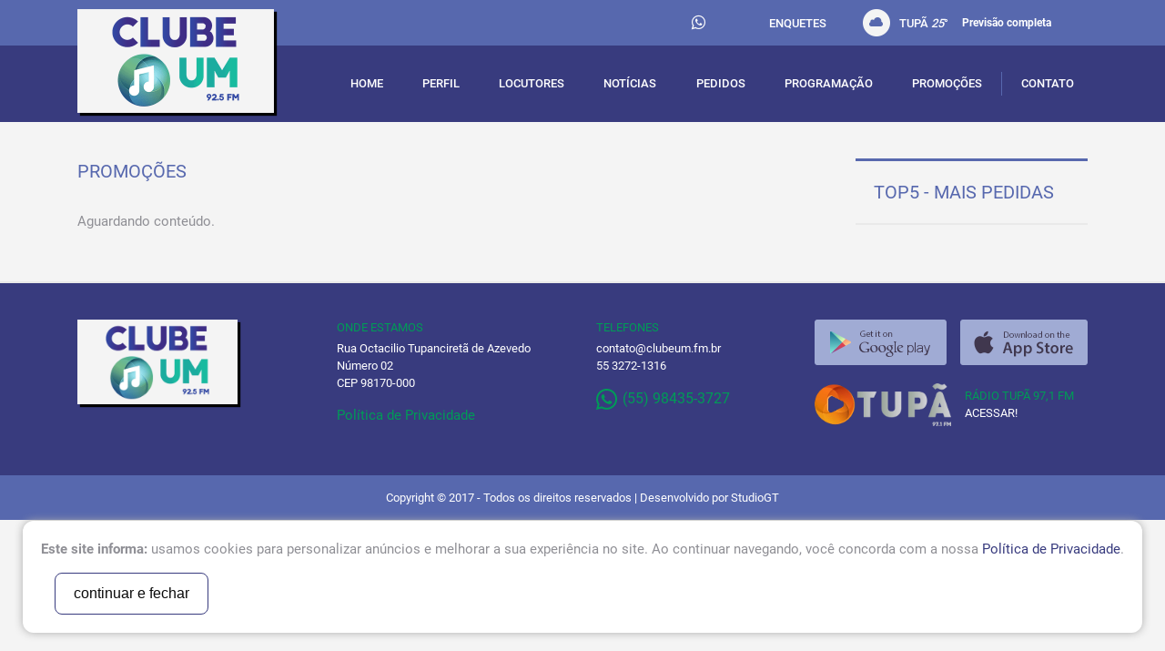

--- FILE ---
content_type: text/html; charset=UTF-8
request_url: https://clubeum.fm.br/tempo/index?t=1767256271183
body_size: 48
content:
<html>25

</html>